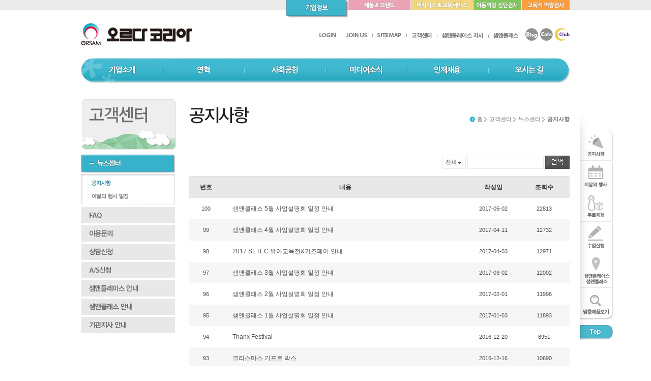

--- FILE ---
content_type: text/html; charset=UTF-8
request_url: http://www.orda.co.kr/company/customer/notice_list.php?CurPage=1&PosPage=0&SelType=&SelVal=
body_size: 20944
content:
<!DOCTYPE html PUBLIC "-//W3C//DTD XHTML 1.0 Transitional//EN" "http://www.w3.org/TR/xhtml1/DTD/xhtml1-transitional.dtd">
<html xmlns="http://www.w3.org/1999/xhtml" lang="ko" xml:lang="ko">
<head>
<meta http-equiv="Content-Type" content="text/html; charset=utf-8" />
<link rel="shortcut icon" href="/common/img/favicon.ico" />
<link rel="stylesheet" type="text/css" media="all" href="/company/common/css/company.css">
<!--[if lt IE 9]><link rel="stylesheet" type="text/css" media="all" href="/company/common/css/ie9lt.css"><![endif]-->
<script type="text/javascript" src="/common/js/jquery.min.js"></script>
<script type="text/javascript" src="/company/common/js/ui.js"></script>
<script>
  (function(i,s,o,g,r,a,m){i['GoogleAnalyticsObject']=r;i[r]=i[r]||function(){
  (i[r].q=i[r].q||[]).push(arguments)},i[r].l=1*new Date();a=s.createElement(o),
  m=s.getElementsByTagName(o)[0];a.async=1;a.src=g;m.parentNode.insertBefore(a,m)
  })(window,document,'script','https://www.google-analytics.com/analytics.js','ga');

  ga('create', 'UA-90333607-1', 'auto');
  ga('send', 'pageview');

</script>
<script>
$(document).ready(function(){
$('#guidance').click(function(){
		window.open("https://www.guidance.co.kr/CP/Orda/index_edu.asp","guidance","scrollbars=yes, width=995,height=800");
	});
	});
</script>
<script>
$(document).ready(function(){
$('#competence').click(function(){
		window.open("https://www.guidance.co.kr/CP/Orda/index_kids.asp","competence","scrollbars=yes, width=995,height=800");
	});
	});
</script>
<meta name="keywords" content="keyword">
<meta name="description" content="description">
<title>사랑과 지혜의 교육, 오르다코리아 </title>
</head>
<body>
<div id="accNav">
	<a href="#content">skip to content</a>
</div>
<div id="wrap">
	<div id="header">
		<div class="siteNav">
			<div class="body">
				<ul>
					<li><a href="/company/"><img src="/company/common/img/nav_site_company_on.png" alt="기업정보" /></a></li>
					<li><a href="/product/"><img src="/company/common/img/nav_site_product_off.png" alt="제품&amp;브랜드" /></a></li>
					<li><a href="/business/"><img src="/company/common/img/nav_site_business_off.png" alt="비지니스&amp;교육서비스" /></a></li>
   					<li><a id="competence" target="_blank" title="아동역량진단검사"><img src="/company/common/img/nav_site_competence_off.png" alt="아동역량 진단검사" /></a></li>
					<li><a id="guidance" target="_blank" title="교육직 역량검사"><img src="/company/common/img/nav_site_guidance_off.png" alt="교육직 역량검사" /></a></li>
				</ul>
			</div>
		</div>
		<div class="body">
			<h1><a href="/"><img src="/company/common/img/logo.png" alt="오르다 코리아" /></a></h1>
			<div id="gnb">
				<ul>
					<li><a href="/company/introduce/company.php"><img src="/company/common/img/nav_gnb_01_off.png" alt="기업소개" /></a>
						<ul>
							<li><a href="/company/introduce/company.php"><img src="/company/common/img/nav_gnb_01_01_off.png" alt="COMPANY" /></a></li>
							<li><a href="/company/introduce/ci.php"><img src="/company/common/img/nav_gnb_01_02_off.png" alt="CI소개" /></a></li>
							<li><a href="/company/introduce/from_orda.php"><img src="/company/common/img/nav_gnb_01_03_off.png" alt="From Orda" /></a></li>
							<li><a href="/company/introduce/philosophy.php"><img src="/company/common/img/nav_gnb_01_04_off.png" alt="교육철학" /></a></li>
						</ul>
					</li>
					<li><a href="/company/history/business_2007.php"><img src="/company/common/img/nav_gnb_02_off.png" alt="HISTORY" /></a>
						<ul>
							<li><a href="/company/history/business_2007.php"><img src="/company/common/img/nav_gnb_02_01_off.png" alt="Business History" /></a></li>
							<li><a href="/company/history/contents.php"><img src="/company/common/img/nav_gnb_02_02_off.png" alt="Content History" /></a></li>
						</ul>
					</li>
					<li><a href="/company/society/nanum_list.php"><img src="/company/common/img/nav_gnb_03_off.png" alt="사회공헌" /></a>
						<ul>
							<li><a href="/company/society/nanum_list.php"><img src="/company/common/img/nav_gnb_03_01_off.png" alt="나눔활동" /></a></li>
							<li><a href="/company/society/unicef.php"><img src="/company/common/img/nav_gnb_03_02_off.png" alt="유니세프" /></a></li>
							<li><a href="/company/society/hospital.php"><img src="/company/common/img/nav_gnb_03_03_off.png" alt="병원학교" /></a></li>
						</ul>
					</li>
					<li><a href="/company/media/pr_list.php"><img src="/company/common/img/nav_gnb_04_off.png" alt="미디어소식" /></a>
						<ul>
							<li><a href="/company/media/pr_list.php"><img src="/company/common/img/nav_gnb_04_01_off.png" alt="PR 센터" /></a></li>
							<li><a href="/company/media/orda.php"><img src="/company/common/img/nav_gnb_04_02_off.png" alt="월간 오르다 뉴스" /></a></li>
						</ul>
					</li>
					<li><a href="/company/rectuit/teacher.php"><img src="/company/common/img/nav_gnb_05_off.png" alt="인재채용" /></a>
						<ul>
							<li><a href="/company/rectuit/teacher.php"><img src="/company/common/img/nav_gnb_05_01_off.png" alt="교사채용" /></a></li>
							<li><a href="/company/rectuit/planner.php"><img src="/company/common/img/nav_gnb_05_02_off.png" alt="에듀플래너 채용" /></a></li>
						</ul>
					</li>
					<li><a href="/company/location/office.php"><img src="/company/common/img/nav_gnb_06_off.png" alt="오시는 길" /></a>
						<ul>
							<li><a href="/company/location/office.php"><img src="/company/common/img/nav_gnb_06_01_off.png" alt="" /></a></li>
						</ul>
					</li>
				</ul>
			</div>
			<div class="util">
				<ul class="other">
									<li><a href="/company/member/login.php"><img src="/company/common/img/util_nav_login.png" alt="LOGIN" /></a></li>
					<li><a href="/company/member/join_certification.php"><img src="/company/common/img/util_nav_joinus.png" alt="JOIN US" /></a></li>
									<li><a href="/company/sitemap/sitemap.php"><img src="/company/common/img/util_nav_sitemap.png" alt="SITEMAP" /></a></li>
					<li><a href="/company/customer/customer.php"><img src="/company/common/img/util_nav_customer.png" alt="고객센터" /></a></li>
					<li><a href="/company/customer/samplace_list.php"><img src="/company/common/img/util_nav_branch01.png" alt="샘앤플레이스 지사안내" /></a></li>
                    <li><a href="/company/customer/samclass_list.php"><img src="/company/common/img/util_nav_branch02.png" alt="샘앤클래스" /></a></li>
				</ul>
				<ul class="link">
					<!-- <li><a href="#"><img src="/company/common/img/util_nav_facebook.png" alt="Facebook" /></a></li> -->
					<!--<li><a id="guidance" target="_blank" title="교육직 역량검사"><img src="/company/common/img/util_nav_test.png" alt="교육직 역량검사" /></a></li> -->
					<li><a href="http://blog.naver.com/ordakor" target="_blank" title="새창"><img src="/company/common/img/util_nav_blog.png" alt="Blog" /></a></li>
					<!-- <li><a href="#"><img src="/company/common/img/util_nav_twitter.png" alt="Twitter" /></a></li> -->
					<li><a href="http://cafe.naver.com/ordaland" target="_blank" title="새창"><img src="/company/common/img/util_nav_cafe.png" alt="Cafe" /></a></li>
                    <!--<li><a href="http://www.ibestshop.co.kr/" target="_blank" title="새창"><img src="/company/common/img/util_nav_shop.png" alt="Cafe" /></a></li>-->
                    
                     <li><a href="http://www.orda.co.kr/business/cclub/intro.php" target="_blank" title="새창"><img src="/business/common/img/util_nav_cclub.png" alt="cclub" /></a></li>
				</ul>
			</div>
		</div>
	</div>
	<hr />
<style>
#container{ min-height:500px; }
</style>
	<div id="container">
		<!-- LNB -->
				<div id="lnb">
			<h2><img src="/company/customer/img/h2_customer.gif" alt="고객센터" /></h2>
			<ul>
				<li><a href="/company/customer/notice_list.php"><img src="/company/customer/img/nav_lnb_01_off.gif" alt="뉴스센터" /></a>
					<div class="depth">
						<ul>
							<li><a href="/company/customer/notice_list.php"><img src="/company//customer/img/nav_lnb_01_01_off.gif" alt="공지사항" /></a></li>
							<li><a href="/company/customer/schedule_list.php"><img src="/company/customer/img/nav_lnb_01_02_off.gif" alt="이달의 행사 일정" /></a></li>
						</ul>
					</div>
				</li>
				<li><a href="/company/customer/faq.php"><img src="/company/customer/img/nav_lnb_02_off.gif" alt="FAQ" /></a></li>
				<li><a href="/company/customer/guide.php"><img src="/company/customer/img/nav_lnb_03_off.gif" alt="이용문의" /></a>
				<li><a href="/company/customer/information.php"><img src="/company/customer/img/nav_lnb_04_off.gif" alt="상담신청" /></a>
					<div class="depth">
						<ul>
							<li><a href="/company/customer/experience.php"><img src="/company//customer/img/nav_lnb_04_01_off.gif" alt="무료체험 교육신청" /></a></li>
							<li><a href="/company/customer/catalog.php"><img src="/company/customer/img/nav_lnb_04_02_off.gif" alt="카탈로그 신청" /></a></li>
							<li><a href="/company/customer/lesson.php"><img src="/company/customer/img/nav_lnb_04_03_off.gif" alt="수업신청" /></a></li>
						</ul>
					</div>
				</li>
				<li><a href="/company/customer/as.php"><img src="/company/customer/img/nav_lnb_05_off.gif" alt="A/S 신청" /></a>
					<div class="depth">
						<ul>
							<li><a href="/company/customer/as.php"><img src="/company//customer/img/nav_lnb_05_01_off.gif" alt="A/S 안내" /></a></li>
							<li><a href="/company/customer/as_application.php"><img src="/company/customer/img/nav_lnb_05_02_off.gif" alt="A/S 신청" /></a></li>					
                        </ul>
					</div>
				</li>
				<li><a href="/company/customer/samplace_list.php"><img src="/company/customer/img/nav_lnb_06_off.gif" alt="지사안내" /></a>
					<div class="depth">
						<ul>
							<li><a href="/company/customer/samplace_list.php"><img src="/company/customer/img/nav_lnb_06_01_off.gif" alt="전국지사" /></a></li>
							<!--<li><a href="/company/customer/branch_institute_list.php"><img src="/company/customer/img/nav_lnb_06_02_off.gif" alt="기관지사" /></a></li>-->
							<li><a href="/company/customer/open_global.php"><img src="/company/customer/img/nav_lnb_06_03_off.gif" alt="개설문의" /></a></li>
						</ul>
					</div>
				</li>
                
                <li><a href="/company/customer/samclass_list.php"><img src="/company/customer/img/nav_lnb_07_off.gif" alt="클래스" /></a>
					<div class="depth">
						<ul>
							<li><a href="/company/customer/samclass_list.php"><img src="/company/customer/img/nav_lnb_07_01_off.gif" alt="샘앤클래스" /></a></li>
                            <li><a href="/company/customer/samclass_opsa_list.php"><img src="/company/customer/img/nav_lnb_07_03_off.gif" alt="샘앤클래스_OPSA" /></a></li>
							<li><a href="/company/customer/open_class.php"><img src="/company/customer/img/nav_lnb_07_02_off.gif" alt="개설문의" /></a></li>
							
						</ul>
                        
                         <li><a href="/company/customer/branch_institute_list.php"><img src="/company/customer/img/nav_lnb_08_off.gif" alt="기관지사 안내" /></a>
					<div class="depth">
						<ul>
							
							
						</ul>
					</div>
				</li>
                
			</ul>
		</div>
		<!-- LNB -->
		
		<!-- Content -->
		<div id="content">
			
			<div class="hgroup">
				<h1><img src="img/notice_h1.gif" alt="공지사항" /></h1>
				<div class="breadcrumb">
					<a href="/company/">홈</a>
					<span>고객센터</span>
					<span>뉴스센터</span>
					<strong>공지사항</strong>
				</div>
			</div>
			
			<div class="boardSearch">
				<form action="">
					<fieldset>
					<legend>검색</legend>
						<select name="SelType" id="SelType" class="selectBox">
							<option value="all" >전체</option>
							<option value="subject" >제목</option>
							<option value="content" >내용</option>
						</select>
						<input type="text" name="SelVal" id="SelVal" class="itext" value=""/>
						<input type="image" src="../common/img/btn_board_search.gif" alt="검색" />
					</fieldset>
				</form>
			</div>
			
			<table cellspacing="0" class="boardList" summary="번호, 내용, 작성일, 조회수">
			<caption>공지사항</caption>
			<thead>
			<tr>
				<th scope="col" class="col1">번호</th>
				<th scope="col">내용</th>
				<th scope="col" class="col2">작성일</th>
				<th scope="col" class="col2">조회수</th>
			</tr>
			</thead>
			<tbody>
					<tr >
				<td>100</td>
				<td class="title"><a href="notice_view.php?SelType=&SelVal=&PosPage=0&CurPage=1&X_U_IDX=808">샘앤클래스 5월 사업설명회 일정 안내</a></td>
				<td>2017-05-02</td>
				<td>22813</td>
			</tr>
					<tr  class="even">
				<td>99</td>
				<td class="title"><a href="notice_view.php?SelType=&SelVal=&PosPage=0&CurPage=1&X_U_IDX=806">샘앤클래스 4월 사업설명회 일정 안내</a></td>
				<td>2017-04-11</td>
				<td>12732</td>
			</tr>
					<tr >
				<td>98</td>
				<td class="title"><a href="notice_view.php?SelType=&SelVal=&PosPage=0&CurPage=1&X_U_IDX=805">2017 SETEC 유아교육전&키즈페어 안내</a></td>
				<td>2017-04-03</td>
				<td>12971</td>
			</tr>
					<tr  class="even">
				<td>97</td>
				<td class="title"><a href="notice_view.php?SelType=&SelVal=&PosPage=0&CurPage=1&X_U_IDX=802">샘앤클래스 3월 사업설명회 일정 안내</a></td>
				<td>2017-03-02</td>
				<td>12002</td>
			</tr>
					<tr >
				<td>96</td>
				<td class="title"><a href="notice_view.php?SelType=&SelVal=&PosPage=0&CurPage=1&X_U_IDX=801">샘앤클래스 2월 사업설명회 일정 안내</a></td>
				<td>2017-02-01</td>
				<td>11996</td>
			</tr>
					<tr  class="even">
				<td>95</td>
				<td class="title"><a href="notice_view.php?SelType=&SelVal=&PosPage=0&CurPage=1&X_U_IDX=799">샘앤클래스 1월 사업설명회 일정 안내</a></td>
				<td>2017-01-03</td>
				<td>11893</td>
			</tr>
					<tr >
				<td>94</td>
				<td class="title"><a href="notice_view.php?SelType=&SelVal=&PosPage=0&CurPage=1&X_U_IDX=797">Thanx Festival</a></td>
				<td>2016-12-20</td>
				<td>8951</td>
			</tr>
					<tr  class="even">
				<td>93</td>
				<td class="title"><a href="notice_view.php?SelType=&SelVal=&PosPage=0&CurPage=1&X_U_IDX=796">크리스마스 기프트 박스</a></td>
				<td>2016-12-16</td>
				<td>10690</td>
			</tr>
					<tr >
				<td>92</td>
				<td class="title"><a href="notice_view.php?SelType=&SelVal=&PosPage=0&CurPage=1&X_U_IDX=792">샘앤클래스 12월 사업설명회 일정 안내</a></td>
				<td>2016-12-01</td>
				<td>8179</td>
			</tr>
					<tr  class="even">
				<td>91</td>
				<td class="title"><a href="notice_view.php?SelType=&SelVal=&PosPage=0&CurPage=1&X_U_IDX=790">[COEX 제38회 서울국제유아교육전] 오르다부스 이벤트 안내</a></td>
				<td>2016-11-18</td>
				<td>9022</td>
			</tr>
					</tbody>
			</thead>
			</table>
			
			<div class='pagination'>
<a href=/company/customer/notice_list.php?CurPage=1&PosPage=0&SelType=&SelVal=><img src='../common/img/ico_page_first.gif' alt='처음' /></a>
<strong>1</strong>
 <a href=/company/customer/notice_list.php?CurPage=2&PosPage=0&SelType=&SelVal=>2</a>
 <a href=/company/customer/notice_list.php?CurPage=3&PosPage=0&SelType=&SelVal=>3</a>
 <a href=/company/customer/notice_list.php?CurPage=4&PosPage=0&SelType=&SelVal=>4</a>
 <a href=/company/customer/notice_list.php?CurPage=5&PosPage=0&SelType=&SelVal=>5</a>
 <a href=/company/customer/notice_list.php?CurPage=6&PosPage=0&SelType=&SelVal=>6</a>
 <a href=/company/customer/notice_list.php?CurPage=7&PosPage=0&SelType=&SelVal=>7</a>
 <a href=/company/customer/notice_list.php?CurPage=8&PosPage=0&SelType=&SelVal=>8</a>
 <a href=/company/customer/notice_list.php?CurPage=9&PosPage=0&SelType=&SelVal=>9</a>
 <a href=/company/customer/notice_list.php?CurPage=10&PosPage=0&SelType=&SelVal=>10</a>
<a href=/company/customer/notice_list.php?CurPage=0&PosPage=1&SelType=&SelVal=><img src='../common/img/ico_page_end.gif' alt='마지막' /></a>
</div>
		</div>
		<!-- //Content -->
		
		<!-- Quick Menu -->
				<div id="quickMenu">
			<ul>
				<li><a href="/company/customer/notice_list.php"><img src="../common/img/nav_quick_notice.gif" alt="공지사항" /></a></li>
				<li><a href="/company/customer/schedule_list.php"><img src="../common/img/nav_quick_event.gif" alt="이달의 행사" /></a></li>
				<li><a href="/company/customer/information.php"><img src="../common/img/nav_quick_free.gif" alt="무료체험" /></a></li>
				<li><a href="/company/customer/information.php"><img src="../common/img/nav_quick_lesson.gif" alt="수업신청" /></a></li>
				<li><a href="/company/customer/samplace_list.php"><img src="../common/img/nav_quick_guide.gif" alt="지사안내" /></a></li>
                <li><a href="/product/guide/guide.php"><img src="../common/img/nav_quick_shop.gif" alt="맞춤정보보기" /></a></li>
			</ul>
			<p><a href="#" class="pageTop"><img src="../common/img/btn_top.gif" alt="" /></a></p>
		</div>
		<!-- //Quick Menu -->
	</div>
	<hr />
	<div id="footer">
		<div class="body">
			<div class="siteInfo">
				<h2><img src="/company/common/img/footer_logo.gif" alt="오르다 코리아" /></h2>
				<div class="otherNav">
					<ul>
						<li><a href="/profile/intro.php" onclick="window.open(this.href, 'profile', 'width=800,height=650'); return false;"><img src="/company/common/img/footer_nav_profile.gif" alt="COMPANY PROFILE" /></a></li>
						<li><a href="/company/introduce/company.php"><img src="/company/common/img/footer_nav_company.gif" alt="회사소개" /></a></li>
						<li><a href="/company/member/legal.php"><img src="/company/common/img/footer_nav_legal.gif" alt="이용약관" /></a></li>
						<li><a href="/company/member/privacy.php"><img src="/company/common/img/footer_nav_privacy.gif" alt="개인정보취급방침" /></a></li>
						<li><a href="#email" class="layOpen"><img src="/company/common/img/footer_nav_email.gif" alt="이메일무단수집거부" /></a></li>
						<li><a href="/company/location/office.php"><img src="/company/common/img/footer_nav_location.gif" alt="찾아오시는 길" /></a></li>
					</ul>
				</div>
				<p><img src="/company/common/img/footer_text_info.gif" alt="(주)오르다코리아 서울시 서초구 마방로 28   대표이사 : 정동범   고객상담 : 1577.4500   Fax : 02.564.2734" /></p>
				<p><img src="/company/common/img/footer_text_licensee.gif" alt="사업자번호: 220-81-27859  통신판매업신고: 제2012-서울서초 0470호" /></p>
				<p><img src="/company/common/img/footer_text_copyright.gif" alt="COPYRIGHT ⓒ 2013 ORDAKOREA.CO.,LTD.ALL RIGHTS RESERVED" /></p>
			</div>
			<div class="familysite">
				<h2><button type="button" class="select"><img src="/company/common/img/footer_h2_familysite.gif" alt="Family Site" /></button></h2>
				<ul>
					<li><a href="http://geniicreation.com/" target="_blank" title="새창">지니아이크리에이션</a></li>
                    <li><a href="http://www.ibestshop.co.kr/" target="_blank" title="새창">아이베스트샵</a></li>
				</ul>
				<button type="button" class="goBtn" title="새창"><img src="/company/common/img/footer_btn_go.gif" alt="GO" /></button>
			</div>
		</div>
	</div>
</div>

<!-- 이메일 수집거부 -->
<div class="layPop" id="email">
	<h1><img src="/company/common/img/layer_h1_email.gif" alt="이메일 수집거부" /></h1>
	<div class="section">
		<p>본 웹사이트에 게시된 이메일 주소가 전자우편 수집 프로그램이나 그밖의 기술적 장치를 이용하여 무단으로 수집되는 것을 거부하며, 이를 위반시 정보통신망법에 의해 형사처벌됨을 유념하시기 바랍니다.</p>
	</div>
	<button type="button" class="layClose">닫기</button>
</div>
<!-- //이메일 수집거부 -->
<!-- WIDERPLANET  SCRIPT START 2015.8.5 -->
<div id="wp_tg_cts" style="display:none;"></div>
<script type="text/javascript">
var wptg_tagscript_vars = wptg_tagscript_vars || [];
wptg_tagscript_vars.push(
(function() {
	return {
		wp_hcuid:"",   /*Cross device targeting을 원하는 광고주는 로그인한 사용자의 Unique ID (ex. 로그인 ID, 고객넘버 등)를 암호화하여 대입.
				*주의: 로그인 하지 않은 사용자는 어떠한 값도 대입하지 않습니다.*/
		ti:"22620",	/*광고주 코드*/
		ty:"Home",	/*트래킹태그 타입*/
		device:"web"	/*디바이스 종류 (web 또는 mobile)*/
		
	};
}));
</script>
<script type="text/javascript" async src="//astg.widerplanet.com/js/wp_astg_4.0.js"></script>
<!-- // WIDERPLANET  SCRIPT END 2015.8.5 -->
</body>
</html>


--- FILE ---
content_type: text/css
request_url: http://www.orda.co.kr/company/common/css/company.css
body_size: 88
content:
@charset "utf-8";

@import url("/common/css/global.css");
@import url("content.css");

--- FILE ---
content_type: text/css
request_url: http://www.orda.co.kr/common/css/global.css
body_size: 1383
content:
@charset "utf-8";

/* Type Selector */
html,body {width:100%; height:100%; margin:0; padding:0; font-size:100%;}
div, dl, dt, dd, ul, ol, li, h1, h2, h3, h4, h5, h6, pre, code, form, fieldset, legend, input, textarea, p, blockquote, th, td {margin:0; padding:0;}
body {font-family:Dotum, Malgun Gothic, Arial, sans-serif; font-size:1em; color:#707070;}
button, input[type=submit], input[type=reset], input[type=button] {overflow:visible; cursor:pointer;}
input, select, textarea {font-family:Dotum , Arial, sans-serif; font-size:100%;}
li {list-style:none;}
img, fieldset {border:none;}
hr {display:none;}
em, address, cite {font-style:normal;}
caption, legend {position:absolute; top:0; left:-999em; height:0px; font-size:0; visibility:hidden;}

a:link,
a:visited {text-decoration:none; color:#707070;}
a:hover, a:focus {text-decoration:underline;}
a:active {text-decoration:none;}

/* Accessibility Navigation */
#accNav {position:absolute; top:0; left:0; z-index:1000; width:100%; height:0;}
#accNav a {display:block; position:absolute; left:0; top:0; overflow:hidden; width:1px; height:1px; margin-left:-1px; margin-bottom:-1px; text-align:center; font-weight:bold; font-size:0.875em; color:#000; white-space:nowrap;}
#accNav a:focus, #accNav a:hover, #accNav a:active {width:100%; height:auto; padding:10px 0; background:#ffe009; color:#fff; z-index:1000;}

--- FILE ---
content_type: text/css
request_url: http://www.orda.co.kr/company/common/css/content.css
body_size: 53661
content:
@charset "utf-8";

/* Accessibility Navigation */
#accNav a:focus, #accNav a:hover, #accNav a:active {background:#36b3ca;}

/* Layout Select */
#wrap {width:100%; height:100%;}
#header {position:relative; z-index:300; width:100%;}
#container {overflow:hidden; width:960px; margin:0 auto; padding:30px 0 50px;}
#content {float:left; width:748px;}
#footer {width:100%; padding:20px 0; background:#e4e4e4;}

#container.main {width:100%; padding:0;}
.main #content {float:none; width:100%;}

/* Header */
#header .body {position:relative; width:960px; margin:0 auto; padding-bottom:49px;}
#header .body h1 {padding:25px 0 26px;}

#header .siteNav {position:relative; height:20px; background:#eaeaea;}
#header .siteNav .body ul {float:right;}
#header .siteNav .body ul li {float:left; margin-left:1px;}
#header .siteNav .body ul li a {display:block;}
#header .siteNav .body ul li a img {vertical-align:top;}

#header .util {position:absolute; top:35px; right:0;}
#header .util ul {float:left;}
#header .util .other li {float:left; padding:5px 0; background:url(../img/bg_util_line.gif) no-repeat 0 50%;}
#header .util .other li:first-child {background:none;}
#header .util .other li a {display:block; padding:5px 10px;}
#header .util .link li {float:left; margin-left:4px;}

#gnb {position:absolute; top:95px; left:0; z-index:300; overflow:hidden; width:100%; height:49px;}
#gnb.atv {background:url(../img/bg_gnb_box_depth.png) no-repeat 0 bottom;}
#gnb ul {position:absolute; top:0; left:0; width:100%; padding-bottom:4px; background:url(../img/bg_gnb_box.png) no-repeat;}
#gnb ul li {float:left; position:relative; width:160px; background:url(../img/bg_gnb_line.gif) no-repeat 0 50%; text-align:center;}
#gnb ul li:first-child {background:none;}
#gnb ul li a {display:block; height:17px; position:relative; z-index:20; padding:14px 0;}
#gnb ul li img {vertical-align:top;}
#gnb ul li ul {display:none; position:absolute; top:0; left:0; height:auto; padding:45px 0 0; background:none;}
#gnb ul li ul li {float:none; height:40px; padding:0; background:none;}
#gnb ul li ul li a {height:40px; padding:0;}

/* LNB */
#lnb {float:left; width:185px; margin-right:27px;}
#lnb h2 {margin-bottom:10px;}
#lnb ul li a {display:block; margin-bottom:4px;}
#lnb ul li img {vertical-align:top;}

#lnb ul li.atv a {margin-bottom:1px;}
#lnb ul li.atv .depth {display:block;}

#lnb ul li .depth {margin-bottom:5px; background:url(../img/bg_lnb_depth_top.gif) no-repeat;}
#lnb ul li .depth ul {padding:4px 0; background:url(../img/bg_lnb_depth_bottom.gif) no-repeat 0 100%;}
#lnb ul li .depth ul li a {display:block; margin:0; padding:8px 20px 7px;}

/* Footer */
#footer .body {position:relative; width:960px; margin:0 auto;}
#footer .siteInfo {overflow:hidden; padding:0 0 0 136px; font-size:0.625em; line-height:1;}
#footer .siteInfo h2 {float:left; position:relative; top:0; left:0; margin-left:-136px; padding:15px 0;}
#footer .siteInfo P {margin-bottom:5px;}
#footer .siteInfo img {vertical-align:top;}

#footer .otherNav {overflow:hidden; width:100%;}
#footer .otherNav ul {display:inline-block; margin-left:-8px;}
#footer .otherNav ul li {float:left; margin-right:8px; padding-left:8px; background:url(../img/footer_bg_nav_line.gif) no-repeat 0 50%;}
#footer .otherNav ul li a {display:block; padding:5px 0;}

#footer .familysite {position:absolute; top:10px; right:0; z-index:10;}
#footer .familysite ul {position:absolute; bottom:19px; left:0; width:110px; border:1px solid #cfcfcf; border-bottom:0; background:#e4e4e4;}
#footer .familysite ul li {border-bottom:1px solid #b8b8b8; font-size:0.688em; line-height:1.5;}
#footer .familysite ul li a {display:block; padding:3px 5px;}
#footer .familysite h2 {position:relative; z-index:20; float:left; width:110px; margin:0 1px 0 0; border:1px solid #b8b8b8; background:#cfcfcf; text-align:left; font-weight:normal; font-size:1em;}
#footer .familysite h2 button {overflow:visible; width:100%; height:19px; margin:0; padding:4px 5px; border:0; background:none; text-align:left; font-size:0.688em; line-height:1em; color:#686868;}
#footer .familysite .goBtn {float:left; overflow:visible; heigh:21px; margin:0; padding:0; border:0 none; background:#none; font-size:0.625em;}

/* Quick Menu */
#quickMenu {position:absolute; top:225px; left:50%; margin-left:500px; padding:30px 0 60px; background:url(../img/bg_quickmenu.gif) no-repeat 0 0;}
#quickMenu ul {margin-bottom:10px;}
#quickMenu ul li img {vertical-align:top;}

/* Main */
.mainVisual {height:404px; margin-top:-144px; padding-top:144px; background:url(../img/bg_main_pattern.jpg) no-repeat 50% 0;}
.mainVisual .body {width:440px; height:329px; margin:0 auto; padding:75px 0 0 520px; background:url(../img/bg_main_visual.png) no-repeat 50% 100%;}
.mainVisual .body h2 {margin-bottom:30px;}
.mainVisual .body p {margin-bottom:20px;}

.mainNotice {position:relative; overflow:hidden; width:920px; height:35px; margin:0 auto 5px; padding:5px 20px 10px; background:url(../img/bg_main_notice.gif) no-repeat;}
.mainNotice h2 {float:left; width:80px; padding:10px 0; text-align:center;}
.mainNotice .noticeList {float:left; overflow:hidden; width:800px; height:34px;}
.mainNotice .noticeList ul {position:relative; overflow:hidden; width:100%; top:0;}
.mainNotice .noticeList ul li {float:left; width:360px; height:16px; margin-left:-1px; padding:9px 20px; background:url(../img/bg_news_line.gif) no-repeat 0 50%; font-size:0.75em; line-height:1.5;}
.mainNotice .noticeList ul li a {display:block; float:left; width:280px; white-space:nowrap; overflow:hidden; text-overflow:ellipsis;}
.mainNotice .noticeList ul li span {float:right; width:80px; text-align:right;}
.mainNotice .noticeList button {position:absolute; right:50px; width:15px; height:16px; margin:0; padding:0; border:0; text-indent:-999em;}
.mainNotice .noticeList .up {top:7px; background:url(../img/btn_notice_up.gif) no-repeat 50% 50%;}
.mainNotice .noticeList .down {top:22px; background:url(../img/btn_notice_down.gif) no-repeat 50% 50%;}

.mainContainer {overflow:hidden; width:960px; margin:0 auto; background:url(../img/bg_main_container.gif) no-repeat;}
.mainContainer h2 {margin-bottom:20px;}

.mainContainer .cont {float:left; width:605px; padding:25px 30px;}
.mainContainer .cont .society {position:relative; margin-bottom:30px; padding-bottom:30px; background:url(../img/bg_dashed_gray.gif) repeat-x 0 100%;}
.mainContainer .cont .society .more {position:absolute; top:5px; right:5px;}
.mainContainer .cont .society .imgList {overflow:hidden; width:100%; margin-bottom:10px;}
.mainContainer .cont .society .imgList ul {width:640px;}
.mainContainer .cont .society .imgList ul li {float:left; width:320px;}
.mainContainer .cont .society .imgList ul li:first-child {background:url(../img/bg_society_line.gif) no-repeat 100% 50%;}

.mainContainer .cont .society .thumList {width:597px; height:95px; margin:0 auto; padding:30px 0 0; background:url(../img/bg_society_box.gif) no-repeat;}
.mainContainer .cont .society .thumList ul li {float:left; width:175px; margin-left:20px; font-size:0.688em; line-height:1.5;}
.mainContainer .cont .society .thumList ul li .figure {float:left; margin-right:10px; border:1px solid #ababab;}
.mainContainer .cont .society .thumList ul li .figure img {width:76px; height:76px;}
.mainContainer .cont .society .thumList ul li strong {display:block; margin-bottom:10px; color:#424443;}

.mainContainer .cont .wrapper {overflow:hidden; width:100%; margin-bottom:20px;}
.mainContainer .cont .wrapper .media {float:left; position:relative; width:295px;}
.mainContainer .cont .wrapper .media p {font-size:0.688em; line-height:1.5;}
.mainContainer .cont .wrapper .media p .figure {float:left; margin-right:10px;}
.mainContainer .cont .wrapper .media p strong {display:block; margin-bottom:10px; color:#424443;}
.mainContainer .cont .wrapper .more {position:absolute; top:0; right:5px;}

.mainContainer .cont .wrapper .news {float:right; width:295px;}

.mainContainer .side {float:right; width:245px; padding:25px 20px 25px 30px;}

.schedule {margin-bottom:60px;}
.schedule .calendarWrap {background:url(../img/bg_schedule_box_top.png) no-repeat 0 0;}
.schedule .calendarBox {width:229px; padding:0 10px 35px 0; background:url(../img/bg_schedule_box_bottom.png) no-repeat 0 100%;}
.schedule .calendarBox img {vertical-align:top;}
.schedule .calendarBox .head {position:relative; padding:12px 0 10px; text-align:center;}
.schedule .calendarBox .head h3 {margin-bottom:7px;}
.schedule .calendarBox .head button {position:absolute; top:45px; width:16px; height:17px; margin:0; padding:0; border:0; text-indent:-999em;}
.schedule .calendarBox .head .prev {left:27px; background:url(../img/btn_schedule_prev.gif) no-repeat;}
.schedule .calendarBox .head .next {right:27px; background:url(../img/btn_schedule_next.gif) no-repeat;}
.schedule .calendarBox .calendar {width:175px; margin:0 auto; background:url(../img/bg_calendar_pattern.gif) repeat;}
.schedule .calendarBox .calendar table {width:100%; font-size:0.688em; line-height:1.2;}
.schedule .calendarBox .calendar table tbody td {width:21px; height:19px; padding:2px; text-align:left; vertical-align:top; color:#9c9c9c;}
.schedule .calendarBox .calendar table tbody td a {display:block; color:#9c9c9c;}
.schedule .calendarBox .calendar table tbody td.sun,
.schedule .calendarBox .calendar table tbody td.sun a {color:#e98888;}
.schedule .calendarBox .calendar table tbody td.sat,
.schedule .calendarBox .calendar table tbody td.sat a {color:#90c1e8;}
.schedule .calendarBox .calendar table tbody td.check {background:url(../img/ico_schedule_check.png) no-repeat 8px 10px;}

.mainContainer .side .recruit h2 {margin:5px;}

/* Select Style */
.selectWrap {float:left; position:relative; height:24px; margin-right:5px; font-size:12px; color:#50504f;}
.selectWrap .selectBox {position:absolute; z-index:20; height:18px; margin:6px 0 0; padding:0; opacity:0; filter:alpha(opacity=0); vertical-align:top; font-size:12px;}
.selectWrap .selectTrigger {position:absolute; top:0; left:0; z-index:10; height:16px; padding:5px 10px 3px 5px; border:1px solid #ebebeb; background:#fff url(../img/ico_select_drop.gif) no-repeat 100% 50%; font-size:11px; line-height:1.2;}

/* Common */
.hgroup {overflow:hidden; width:100%; margin-bottom:50px; padding:17px 0 12px; border-bottom:1px solid #dcdcdc;}
.hgroup h1 {float:left;}
.hgroup .breadcrumb {float:right; padding-top:15px; font-size:11px; line-height:1.5;}
.hgroup .breadcrumb a {padding-left:15px; background:url(../img/bul_breadcrumb_home.gif) no-repeat 0 50%;}
.hgroup .breadcrumb span,
.hgroup .breadcrumb strong {padding-left:10px; background:url(../img/bul_breadcrumb.gif) no-repeat 0 50%; text-transform:uppercase;}

.section {margin-bottom:35px;}

.section.dotLine {padding-bottom:15px; background:url(../img/bg_dot_line.gif) repeat-x 0 100%;}
.section.dotLinemembership { padding-left:20px; padding-bottom:15px; background:url(../img/bg_dot_line.gif) repeat-x 0 100%;}

.section.tight {padding:0 0 1px;}
.section.tight p {margin:0;}

.section.flow {display:block; position:relative; min-height:80px; padding-left:248px;}
.section.flow:after {content:""; clear:both; display:block; height:0; visibility:hidden;}
.section.flow .flow {position:absolute; top:0; left:0;}

.section h2 {margin-bottom:20px;}
.section h3 {margin-bottom:15px;}

.section p {margin-bottom:20px; font-size:0.75em; line-height:1.8;}
.section p em {color:#0081a2;}
.section p em.red {color:#ff0000;}
.section p.align {text-align:center;}
.section p.alignLeft {text-align:left;}
.section p.alignRight {text-align:right;}

.section ul {margin-bottom:20px;}
.section ul li {margin-bottom:1em; font-size:0.75em; line-height:1.5;}
.section ul li em {color:#0081a2;}

.section ol {margin-bottom:20px;}
.section ol li {font-size:0.75em; line-height:1.8;}
.section ol li ul {margin:0;}
.section ol li ul li {margin:0; font-size:1em;}

.section ul.dotList {margin-bottom:20px;}
.section ul.dotList li {padding-left:6px; background:url(../img/bul_dot_gray.gif) no-repeat 0 8px;}
.section ul.dotList.fit li {margin:0;}
.section ul.dotList li.indent150 {position:relative; padding-left:150px;}
.section ul.dotList li.indent150 strong {position:absolute; top:0; left:6px;}

.section .halfWrap {overflow:hidden; width:100%;}
.section .halfWrap .flow {float:left; width:370px;}
.section .halfWrap .reverse {float:right; width:370px;}

.section .headline {margin-bottom:25px;}
.section .headline.fit {margin:0;}

.section .flowType {overflow:hidden; width:100%; margin-bottom:20px;}
.section .flowType .figure {float:right; margin-left:10px;}

.section .grayBox {position:relative; margin-bottom:30px; padding:15px 20px 0; border:1px solid #ebebeb; background:#f4f4f4;}
.section .grayBox p {margin-bottom:12px;}
.section .grayBox .linkBtn {position:absolute; top:50%; right:20px; margin-top:-15px;}

.tabNav {overflow:hidden; width:100%; margin-bottom:10px;}
.tabNav.fit {margin:0;}
.tabNav.bottom {margin-bottom:40px;}
.tabNav ul {display:inline-block; margin-left:-2px;}
.tabNav ul li {float:left; margin-left:2px;}
.tabNav ul li img {vertical-align:top;}

.flowList {overflow:hidden; width:100%; margin-bottom:30px;}
.flowList ul li {float:left;}

.boardSearch {overflow:hidden; width:100%; height:30px; margin-bottom:10px; font-size:0.75em; line-height:1.5;}
.boardSearch fieldset {float:right;}
.boardSearch fieldset select {vertical-align:top;}
.boardSearch fieldset .itext {height:24px; border:1px solid #ebebeb; vertical-align:top; line-height:22px;}
.boardSearch .option {float:left;}
.boardSearch .option fieldset {float:none;}
.boardSearch .option fieldset label {margin-right:15px; color:#505050;}
.boardSearch .option fieldset .iradio {width:12px; height:12px; margin:3px 0 5px; vertical-align:middle;}

.thumTable {width:100%; margin-bottom:40px; border-top:1px solid #dfdfdf; border-bottom:1px solid #dfdfdf; font-size:0.75em; line-height:1.5; color:#505050;}
.thumTable .col1 {width:140px;}
.thumTable thead th {padding:12px 0; background:#e8e8e8; color:#333;}
.thumTable tbody td {padding:15px 20px; border-top:1px dotted #d5d5d5; text-align:center;}
.thumTable tbody tr:first-child td {border-top:1px solid #dfdfdf;}
.thumTable tbody td a {display:inline-block; width:100%; text-decoration:none; text-align:left;}
.thumTable tbody td a .thum {float:left; margin-right:15px;}
.thumTable tbody td a .thum img {width:185px; height:116px;}
.thumTable tbody td a strong {display:block; padding:15px 0; color:#0081a2;}
.thumTable tbody .even td {background:#f6f6f6;}

.boardList {width:100%; margin-bottom:40px; border-top:1px solid #dfdfdf; border-bottom:1px solid #dfdfdf; font-size:0.75em; line-height:1.5; color:#505050;}
.boardList .col1 {width:65px;}
.boardList .col2 {width:100px;}
.boardList thead th {padding:12px 0; background:#e8e8e8; color:#333;}
.boardList tbody td {padding:12px 0; text-align:center; font-size:0.938em;}
.boardList tbody .even td {background:#f6f6f6;}
.boardList tbody td.type {font-size:1em;}
.boardList tbody td.title {padding:12px 20px; text-align:left; font-size:1em;}
.boardList tbody td.title a {color:#505050;}

.faqList {width:100%; margin-bottom:40px; border-top:1px solid #dfdfdf; border-bottom:1px solid #dfdfdf; font-size:0.75em; line-height:1.5; color:#505050;}
.faqList .col1 {width:65px;}
.faqList .col2 {width:100px;}
.faqList .col3 {width:383px;}
.faqList thead th {padding:12px 0; background:#e8e8e8; color:#333;}
.faqList tbody td {padding:12px 0; text-align:center; font-size:0.938em;}
.faqList tbody .even td {background:#f6f6f6;}
.faqList tbody td.type {font-size:1em;}
.faqList tbody td.title {padding:12px 20px; text-align:left; font-size:1em;}
.faqList tbody td.title a {color:#505050;}
.faqList tbody td.title a.current {font-weight:bold;}

.faqList tbody .answer td {width:748px; padding:12px 0 0; border-top:1px dotted #dfdfdf; border-bottom:1px solid #f1f1f1; text-align:left; font-size:1em; color:#0081a2;}
.faqList tbody .answer td .answerBox {width:418px; padding:0 120px 0 210px; background:url(../../customer/img/ico_replay.gif) no-repeat 190px 0;}
.faqList tbody .answer td .answerBox p {margin-bottom:1em;}

.boardView {width:100%; margin-bottom:20px; border-top:1px solid #dfdfdf; border-bottom:1px solid #dfdfdf; font-size:0.75em; line-height:1.5; color:#505050;}
.boardView .col1 {width:428px;}
.boardView thead th {width:90px; padding:12px 0; background:url(../img/bg_board_view_th_line.gif) no-repeat 100% 50%; color:#333;}
.boardView thead th.title {width:100%; padding:12px 20px; background:#e8e8e8; text-align:left; color:#333;}
.boardView thead td {padding:12px 20px;}
.boardView thead td.hit {width:40px; text-align:center;}
.boardView tbody td {padding:20px 0; border-top:1px dotted #d5d5d5; text-align:left;}
.boardView tbody td.cont {padding:20px; height:200px; vertical-align:top;}

.boardView tbody .answer td {width:748px; padding:0; border-top:1px dotted #dfdfdf; background:#f6f6f6; text-align:left; font-size:1em; color:#0081a2;}
.boardView tbody .answer td .answerBox {width:668px; padding:15px 40px 5px; border-top:1px solid #fff; border-bottom:1px solid #fff; background:url(../../customer/img/ico_replay.gif) no-repeat 20px 16px;}
.boardView tbody .answer td .answerBox p {margin-bottom:1em;}

.pagination {text-align:center; font-size:0.75em; line-height:1.5; color:#838383;}
.pagination a {display:inline-block; width:23px; height:23px; border:1px solid #e3e3e3; line-height:23px; vertical-align:middle;}
.pagination strong {display:inline-block; width:25px; height:25px; background:#36b3ca; line-height:25px; vertical-align:middle; color:#fff;}
.pagination img {margin:7px 0;}

.pageNav {margin:40px 0 15px; border-top:1px solid #dfdfdf; border-bottom:1px solid #dfdfdf; font-size:0.75em; line-height:1.5;}
.pageNav p {padding:10px 0;}
.pageNav p strong {margin-right:30px; padding:0 30px; border-right:1px solid #dfdfdf; color:#444;}
.pageNav .next {border-top:1px solid #dfdfdf;}

.btnArea {overflow:hidden; width:100%; text-align:center;}
.btnArea.dotLine {padding-top:20px; background:url(../img/bg_dot_line.gif) repeat-x 0 0;}
.btnArea img {vertical-align:top;}
.btnArea .flow {float:left;}
.btnArea .flow a {float:left; margin-right:5px;}
.btnArea .reverse {float:right;}
.btnArea .flow a {float:left; margin-left:5px;}

.lineTable {width:100%; margin-bottom:40px; border-bottom:1px solid #dcdcdc; font-size:0.75em; line-height:1.5;}
.lineTable .col1 {width:60px;}
.lineTable .col2 {width:140px;}
.lineTable thead th {padding:10px; border-top:1px solid #dcdcdc; border-left:1px solid #dcdcdc; background:#f2f2f2; color:#585858;}
.lineTable thead th:first-child {border-left:0;}
.lineTable tbody th {padding:10px; border-top:1px solid #dcdcdc; background:#fbfbfb; font-weight:normal;}
.lineTable tbody td {padding:10px; border-top:1px solid #dcdcdc; border-left:1px solid #dcdcdc; background:#fbfbfb;}
.lineTable tbody td .dotList {margin:0;}
.lineTable tbody td .dotList li {margin:0; font-size:1em;}
.lineTable tbody td.align {text-align:center;}

legend.required {display:block; position:static; visibility:visible; height:auto; margin-bottom:10px; text-align:left; font-weight:bold; font-size:0.75em; line-height:1.5; color:#0081a2;}

.tableFoot {margin:-10px 0 15px; font-size:0.75em; line-height:1.5; color:#434342;}
.tableFoot em {color:#0081a2;}

.formTale {width:100%; margin-bottom:20px; border-bottom:1px solid #dcdcdc; font-size:0.75em; line-height:1.5;}
.formTale tbody th {width:100px; padding:10px 10px 10px 40px; border-top:1px solid #dcdcdc; background:#f2f2f2; text-align:left; color:#585858;}
.formTale tbody td {padding:10px 30px; border-top:1px solid #dcdcdc; background:#fbfbfb;}
.formTale tbody td.half1 {width:130px; padding:10px 10px 10px 30px;}
.formTale tbody td.half2 {width:220px; padding:10px 10px 10px 20px;}
.formTale tbody td label {color:#555;}
.formTale tbody td label.margin {margin-right:30px;}
.formTale tbody td img {vertical-align:middle;}
.formTale tbody td span {float:left; margin-right:5px; line-height:24px;}
.formTale tbody td span .iradio {width:12px; height:12px; margin:5px 0; vertical-align:middle;}
.formTale tbody td .msg {font-size:0.938em;}
.formTale tbody td p {margin-top:5px; font-size:0.938em;}
.formTale tbody td input {vertical-align:middle;}
.formTale tbody td .itext {height:22px; border:1px solid #e2e2e2; line-height:22px; color:#888;}
.formTale tbody td .itext.num {width:30px;}
.formTale tbody td .itext.file {width:430px;}
.formTale tbody td .itext.short {width:80px;}
.formTale tbody td .itext.medium {width:160px;}
.formTale tbody td .itext.full {width:99%;}
.formTale tbody td .itext.half {width:49%;}
.formTale tbody td .iradio {width:12px; height:12px;}
.formTale tbody td select.short {width:80px;}
.formTale tbody td select.medium {width:160px;}
.formTale tbody td textarea {width:97%; padding:1%; border:1px solid #e2e2e2; line-height:1.5; color:#888; resize:none;}

.dataTable {width:100%; margin-bottom:20px; border-bottom:1px solid #dcdcdc; font-size:0.75em; line-height:1.5; color:#555;}
.dataTable tbody th {width:140px; padding:10px; border-top:1px solid #dcdcdc; background:#f2f2f2; text-align:center;}
.dataTable tbody td {padding:10px 30px; border-top:1px solid #dcdcdc; background:#fbfbfb;}

.multiTable {width:100%; margin-bottom:40px; border:1px solid #dcdcdc; border-top:0; font-size:0.75em; line-height:1.5;}
.multiTable .col1 {width:75px;}
.multiTable .col2 {width:280px;}
.multiTable tbody th {padding:10px 15px; border-top:1px solid #dfdfdf; font-weight:normal;}
.multiTable tbody th.thead {border-right:1px solid #d0d0d0; background:#e8e8e8; color:#3e3e3e; font-weight:bold;}
.multiTable tbody td {padding:10px 20px; border-top:1px solid #dfdfdf; border-left:1px solid #dfdfdf;}
.multiTable tbody td.align {text-align:center;}
.multiTable tbody td em {color:#339ab5;}
.multiTable tbody td ol {margin:0;}
.multiTable tbody td ol li {margin:0; font-size:1em;}
.multiTable tbody td ul {margin:0;}
.multiTable tbody td ul li {margin:0; font-size:1em;}

/* Introduce/ */
.ci_list {overflow:hidden; width:100%; margin-bottom:20px;}
.ci_list ul {width:510px;}
.ci_list ul li {float:left; margin-right:10px;}
.ci_list ul li img {margin-bottom:10px;}

.from_orda_list {overflow:hidden; width:100%; font-size:0.75em; line-height:1.5;}
.from_orda_list ul {display:inline-block; margin-left:-60px;}
.from_orda_list ul li {float:left; position:relative; width:340px; margin:0 0 50px 60px;}
.from_orda_list ul li h2 {margin-bottom:20px;}
.from_orda_list ul li .figure {float:left; margin-right:20px;}
.from_orda_list ul li .more {position:absolute; bottom:10px; left:183px;}

/* History */
.historyGallery {position:relative; overflow:hidden; width:100%; height:274px; padding-top:26px; background:url(../../history/img/bg_history_gallery.gif) no-repeat; font-size:0.938em; line-height:1.5; color:#707070;}
.historyGallery .thumList ul {overflow:hidden; position:relative; top:0; left:0; width:825px; height:153px; margin:0 0 40px -8px;}
.historyGallery .thumList ul li {float:left; width:157px; margin-left:8px;}
.historyGallery .control {margin-bottom:10px; text-align:center;}
.historyGallery .control button {margin:0 5px; padding:0; border:0; background:none; vertical-align:top;}

.historyWrap {background:url(../../history/img/bg_history_box_bottom.gif) no-repeat 0 100%;}
.historyWrap .body {background:url(../../history/img/bg_history_box_top.gif) no-repeat;}
.historyWrap .body .column {position:relative; padding:40px 50px 40px 280px; font-size:0.75em; line-height:1.5; color:#444;}
.historyWrap .body .column h2 {position:absolute; top:50px; left:0; width:265px; background:url(../../history/img/bul_dot_blue.png) no-repeat 100% 5px; text-align:center;}
.historyWrap .body .column ul {padding-top:18px;}
.historyWrap .body .column ul li {position:relative; margin-bottom:10px; padding:1px 0 0 10px; background:url(../img/bul_dot_black.gif) no-repeat 0 8px; font-weight:bold;}
.historyWrap .body .column ul li .figure {margin:0; padding:10px 0;}
.historyWrap .body .column ul li .figure.indent {padding:10px 0 10px 80px;}
.historyWrap .body .column ul li .figure.reverse {margin:-41px 0; text-align:right;}

.historyWrap .body .column .indent li {background:none; padding-left:75px; font-weight:normal;}
.historyWrap .body .column .indent li h3 {position:absolute; top:0; left:0; width:60px; padding-left:10px; background:url(../img/bul_dot_black.gif) no-repeat 0 8px; font-size:1em;}

.historyWrap .body .column.bg {background-color:rgba(0, 0, 0, 0.1);}
.historyWrap .body .column.bg h2 {background-image:url(../../history/img/bul_dot_orange.png);}

/* Society */
.unicefPage {position:relative; width:732px; height:1611px; margin-bottom:40px; background:url(../../society/img/unicef_bg_box.gif) no-repeat;}
.unicefPage h2 {margin-bottom:30px;}
.unicefPage h3 {margin-bottom:20px;}
.unicefPage p {margin-bottom:25px; font-size:0.75em; line-height:1.8;}
.unicefPage p em {color:#0081a2;}
.unicefPage .section01 {height:159px; padding:70px 50px 0;}
.unicefPage .section02 {height:659px; padding:20px 50px 0;}
.unicefPage .section03 {padding:25px 50px 0;}
.unicefPage .section02 .figure {margin-bottom:0;}
.unicefPage .detail {position:absolute; bottom:-65px; left:50%; margin-left:-55px;}

.hospitalPage {position:relative; width:732px; height:1405px; margin-bottom:40px; background:url(../../society/img/hospital_bg_box.gif) no-repeat;}
.hospitalPage h2 {margin-bottom:10px;}
.hospitalPage h3 {margin-bottom:20px;}
.hospitalPage p {margin-bottom:25px; font-size:0.75em; line-height:1.8;}
.hospitalPage p em {color:#007127;}
.hospitalPage .section01 {height:136px; padding:70px 50px 0;}
.hospitalPage .section02 {height:569px; padding:20px 50px 0;}
.hospitalPage .section02 .figure {margin:0 0 10px -30px;}
.hospitalPage .section03 {padding:40px 50px 0;}
.hospitalPage .detail {position:absolute; bottom:-65px; left:50%; margin-left:-55px;}

/* Media */
.prList {overflow:hidden; width:100%; margin-bottom:40px;}
.prList ul {display:inline-block; margin:0 0 -30px -32px;}
.prList ul li {float:left; width:228px; margin:0 0 30px 32px; font-size:0.75em; line-height:1.5;}
.prList ul li a {display:block; position:relative; color:#505050;}
.prList ul li .date {float:right; font-size:0.938em; color:#707070;}

.magazineArea {height:579px; margin-bottom:50px; padding:40px; background:url(../../media/img/bg_magazine_box.gif) no-repeat;}
.magazineArea .magazineView {overflow:hidden; width:100%; margin-bottom:35px; padding-bottom:35px; border-bottom:1px dotted #cdcdcd;}
.magazineArea .magazineView .image {float:left; width:330px; background:url(../../media/img/bg_magazine_area_line.gif) no-repeat 100% 50%;}
.magazineArea .magazineView .image .figure {width:285px; height:353px; background:url(../../media/img/bg_magazine_img.gif) no-repeat;}
.magazineArea .magazineView .image .figure img {width:279px; height:347px;}

.magazineArea .magazineView .info {float:right; overflow:auto; width:330px; height:313px; margin-bottom:10px; text-align:center; font-size:0.75em; line-height:1.5;}
.magazineArea .magazineView .info h2 {margin-bottom:25px; font-size:2.5em; color:#646464;}
.magazineArea .magazineView .info h2 span {font-size:0.5em;}
.magazineArea .magazineView .info h3 {margin-bottom:20px; font-size:1em;}
.magazineArea .magazineView .info ul {margin-bottom:40px;}
.magazineArea .magazineView .info ul li {margin-bottom:20px;}
.magazineArea .magazineView .info ul li strong {display:block; text-transform:uppercase;}
.magazineArea .magazineView .info ul li p {display:inline; padding-left:6px; background:url(../../media/img/bul_dot_gray.gif) no-repeat 0 5px;}
.magazineArea .magazineView .detail {text-align:center;}

.magazineArea .magazineList .thumList {float:left; position:relative; overflow:hidden; width:568px; height:152px;}
.magazineArea .magazineList .thumList ul {display:inline-block; position:relative; top:0; left:0; margin-left:-20px;}
.magazineArea .magazineList .thumList ul li {float:left; position:relative; width:122px; height:152px; margin-left:20px; background:url(../../media/img/bg_magazine_thum.gif) no-repeat; font-size:0.75em; line-height:1.5;}
.magazineArea .magazineList .thumList ul li .info {display:none; position:absolute; bottom:3px; left:0; width:103px; padding:5px 8px; background-color:rgba(37, 37, 37, 0.7); line-height:1.25; color:#fff;}
.magazineArea .magazineList .thumList ul li .info strong {display:block;}
.magazineArea .magazineList .thumList ul li a:hover .info {display:block;}

.magazineArea .magazineList .selectArea {float:right; width:90px;}
.magazineArea .magazineList .selectArea select {width:90px;}
.magazineArea .magazineList .selectArea .paging {padding-top:100px; text-align:right; font-weight:bold; font-size:0.75em; line-height:1.5;}
.magazineArea .magazineList .selectArea .paging button {display:inline-block; width:13px; height:13px; margin:0; padding:0; border:0; text-indent:-999em; vertical-align:middle;}
.magazineArea .magazineList .selectArea .paging .prev {background:url(../../media/img/btn_thum_prev_off.gif) no-repeat;}
.magazineArea .magazineList .selectArea .paging .prev.atv {background-image:url(../../media/img/btn_thum_prev_on.gif);}
.magazineArea .magazineList .selectArea .paging .next {background:url(../../media/img/btn_thum_next_off.gif) no-repeat;}
.magazineArea .magazineList .selectArea .paging .next.atv {background-image:url(../../media/img/btn_thum_next_on.gif);}
.magazineArea .magazineList .selectArea .paging .now {padding:0 5px; color:#0081a2;}
.magazineArea .magazineList .selectArea .paging .total {padding:0 5px; font-weight:normal;}

/* Rectuit */
.teacher {height:306px; margin-bottom:40px; padding:285px 25px 0 350px; background:url(../../rectuit/img/teacher_01_bg_box.gif) no-repeat;}
.teacher p {margin-bottom:20px; font-size:0.75em; line-height:1.8;}
.teacher p em {color:#0081a2;}

.teacherVision {margin-bottom:40px; padding-top:35px; background:url(../../rectuit/img/bg_vision_box.gif) no-repeat 0 100%;}
.teacherVision .headline {margin-bottom:20px; text-align:center;}
.teacherVision ul li {display:inline-block; width:678px; padding:15px 35px 15px; font-size:0.75em; line-height:1.5;}
.teacherVision ul li .figure {float:left; margin-right:20px;}
.teacherVision ul li h3 {margin:10px 0;}
.teacherVision ul li.num1 {background:url(../../rectuit/img/teacher_vision_01_bg_01.png) no-repeat 630px 50%;}
.teacherVision ul li.num2 {background:url(../../rectuit/img/teacher_vision_01_bg_02.png) no-repeat 630px 50%; background-color:rgba(0, 0, 0, 0.04);}
.teacherVision ul li.num3 {background:url(../../rectuit/img/teacher_vision_01_bg_03.png) no-repeat 630px 50%;}
.teacherVision ul li.num4 {padding-bottom:40px; background:url(../../rectuit/img/teacher_vision_01_bg_04.png) no-repeat 630px 50%; background-color:rgba(0, 0, 0, 0.04);}

.teacherSystem {margin-bottom:40px; padding-top:40px;}
.teacherSystem h2 {margin-bottom:30px;}
.teacherSystem ol {position:relative; height:110px; margin-bottom:30px}
.teacherSystem ol li {position:absolute; width:198px; padding:5px 0 5px 30px; border-bottom:2px solid #e9e9e9; font-size:0.75em; line-height:1.5;}
.teacherSystem ol li.num1 {top:0; left:0; background:url(../../rectuit/img/text_num_01.gif) no-repeat 10px 50%;}
.teacherSystem ol li.num2 {top:30px; left:0; background:url(../../rectuit/img/text_num_02.gif) no-repeat 10px 50%;}
.teacherSystem ol li.num3 {top:80px; left:0; border-bottom:0; background:url(../../rectuit/img/text_num_03.gif) no-repeat 10px 50%;}
.teacherSystem ol li.num4 {top:0; left:260px; background:url(../../rectuit/img/text_num_04.gif) no-repeat 10px 50%;}
.teacherSystem ol li.num5 {top:30px; left:260px; background:url(../../rectuit/img/text_num_05.gif) no-repeat 10px 50%;}
.teacherSystem ol li.num6 {top:60px; left:260px; border-bottom:0; background:url(../../rectuit/img/text_num_06.gif) no-repeat 10px 50%;}
.teacherSystem ol li.num7 {top:0; left:518px; background:url(../../rectuit/img/text_num_07.gif) no-repeat 10px 50%;}
.teacherSystem ol li.num8 {top:30px; left:518px; background:url(../../rectuit/img/text_num_08.gif) no-repeat 10px 50%;}
.teacherSystem ol li.num9 {top:60px; left:518px; border-bottom:0; background:url(../../rectuit/img/text_num_09.gif) no-repeat 10px 50%;}

.processList {position:relative; height:220px; background:url(../../rectuit/img/bg_step.gif) no-repeat 50% 80px;}
.processList li {position:absolute; font-size:0.938em; line-height:1.2; color:#555;}
.processList li p {margin-bottom:5px; text-align:center; font-size:0.875em; line-height:1.2;}
.processList li .ico {padding-left:12px; background:url(../../rectuit/img/bul_progress.gif) no-repeat 0 3px; color:#0081a2;}
.processList li.step1 {top:40px; left:0; z-index:20;}
.processList li.step2 {top:40px; left:185px; z-index:20;}
.processList li.step3 {top:40px; left:370px; z-index:20;}
.processList li.progress1 {top:-5px; left:70px; z-index:10; width:124px; height:37px; padding:15px 25px; background:url(../../rectuit/img/bg_step_box.gif) no-repeat;}
.processList li.progress2 {top:0; left:270px; z-index:10; width:124px; height:37px; padding:15px 25px; background:url(../../rectuit/img/bg_step_box.gif) no-repeat;}
.processList li.progress1 p,
.processList li.progress2 p {text-align:left;}

.applicationList li {margin-bottom:20px; padding-left:6px; background:url(../img/bul_dot_gray.gif) no-repeat 0 8px; font-size:0.75em; line-height:1.5;}
.applicationList li {float:left; width:238px;}
.applicationList li strong {display:block; margin-bottom:15px; color:#585858;}

.planner {height:499px; padding:70px 25px 0 445px; background:url(../../rectuit/img/planner_01_bg_box.gif) no-repeat;}
.planner p {margin-bottom:20px; font-size:0.75em; line-height:1.8;}
.planner p em {color:#0081a2;}

.plannerVision {margin-bottom:40px; padding-top:35px; background:url(../../rectuit/img/bg_vision_box.gif) no-repeat 0 100%;}
.plannerVision .headline {margin-bottom:20px; text-align:center;}
.plannerVision ul li {display:inline-block; width:678px; padding:15px 35px 15px; font-size:0.75em; line-height:1.5;}
.plannerVision ul li .figure {float:left; margin-right:20px;}
.plannerVision ul li h3 {margin:10px 0;}
.plannerVision ul li.num1 {background:url(../../rectuit/img/planner_vision_01_bg_01.png) no-repeat 630px 50%;}
.plannerVision ul li.num2 {background:url(../../rectuit/img/planner_vision_01_bg_02.png) no-repeat 630px 50%; background-color:rgba(0, 0, 0, 0.04);}
.plannerVision ul li.num3 {background:url(../../rectuit/img/planner_vision_01_bg_03.png) no-repeat 630px 50%;}
.plannerVision ul li.num4 {padding-bottom:40px; background:url(../../rectuit/img/planner_vision_01_bg_04.png) no-repeat 630px 50%; background-color:rgba(0, 0, 0, 0.04);}

.plannerSystem {position:relative; margin-bottom:40px; padding-top:40px;}
.plannerSystem h2 {margin-bottom:30px;}
.plannerSystem .img1 {position:absolute; top:140px; left:420px;}
.plannerSystem .img2 {position:absolute; top:280px; left:0;}
.plannerSystem ol {position:relative; height:400px; margin-bottom:30px}
.plannerSystem ol li {position:absolute; width:325px; padding:5px 0 5px 30px; border-bottom:2px solid #e9e9e9; font-size:0.75em; line-height:1.5;}
.plannerSystem ol li.num1 {top:0; left:0; background:url(../../rectuit/img/text_num_01.gif) no-repeat 10px 50%;}
.plannerSystem ol li.num2 {top:40px; left:0; background:url(../../rectuit/img/text_num_02.gif) no-repeat 10px 50%;}
.plannerSystem ol li.num3 {top:80px; left:0; border-bottom:0; background:url(../../rectuit/img/text_num_03.gif) no-repeat 10px 50%;}
.plannerSystem ol li.num4 {top:270px; left:425px; background:url(../../rectuit/img/text_num_04.gif) no-repeat 10px 50%;}
.plannerSystem ol li.num5 {top:310px; left:425px; background:url(../../rectuit/img/text_num_05.gif) no-repeat 10px 50%;}
.plannerSystem ol li.num6 {top:350px; left:425px; border-bottom:0; background:url(../../rectuit/img/text_num_06.gif) no-repeat 10px 50%;}

/* Location */
.locationWrap {overflow:hidden; width:100%;}
.locationWrap .mapArea {float:left; width:373px; border:1px solid #e3e3e3;}
.locationWrap .infoArea {float:right;  width:335px; padding-top:5px;}
.locationWrap .infoArea h2 {margin-bottom:15px;}
.locationWrap .infoArea p {margin-bottom:20px; font-size:0.75em; line-height:1.6;}
.locationWrap .infoArea ul {margin-bottom:15px; padding-bottom:15px; border-bottom:1px dotted #969696;}
.locationWrap .infoArea ul li {position:relative; font-size:0.75em; line-height:1.6;}
.locationWrap .infoArea ul.indent55 li {padding-left:55px;}
.locationWrap .infoArea ul.indent55 li strong {position:absolute; top:0; left:0; width:55px;}
.locationWrap .infoArea ul.indent80 li {padding-left:80px;}
.locationWrap .infoArea ul.indent80 li strong {position:absolute; top:0; left:0; width:80px;}

/* Customer */
.customerWrap {overflow:hidden; width:100%; margin-bottom:40px;}
.customerWrap.dashed {padding-bottom:25px; background:url(../../customer/img/bg_dashed_line.gif) repeat-x 0 100%;}
.customerWrap h2 {margin-bottom:20px;}
.customerWrap p {margin-bottom:1em; font-size:0.75em; line-height:1.5;}
.customerWrap p em {color:#1189a8;}

.customerWrap .notice {float:left; position:relative; width:450px;}
.customerWrap .notice .more {position:absolute; top:0; right:0;}
.customerWrap .notice ul li {display:inline-block; padding:10px 20px; font-size:0.75em; line-height:1.5;}
.customerWrap .notice ul li.odd {background:#f2f2f2;}
.customerWrap .notice ul li a {float:left; width:330px; white-space:nowrap; overflow:hidden;&nbsp;text-overflow:ellipsis;}
.customerWrap .notice ul li span {float:right; width:80px; text-align:right;}

.customerWrap .schedule {float:right; width:240px; margin:0;}
.customerWrap .schedule p {margin:0;}

.customerWrap .faqNav ul li {float:left;}

.customerWrap .service {float:left; width:450px;}
.customerWrap .service ul {width:449px; height:89px; padding:10px 0; background:url(../../customer/img/bg_service_box.gif) no-repeat;}
.customerWrap .service ul li {float:left; width:25%; text-align:center; font-size:0.688em; line-height:1.5;}
.customerWrap .service ul li img {display:block; margin:0 auto 5px;}

.customerWrap .guide {float:right; width:240px; background:url(../../customer/img/bg_guide_img.gif) no-repeat 100% 100%;}

.scehduleControl {overflow:hidden; position:relative; width:100%; margin-bottom:20px;}
.scehduleControl .date {width:248px; margin:0 auto; height:22px; padding:10px 0 5px; background:url(../../customer/img/bg_schedule_date.gif) no-repeat;  text-align:center; font-weight:bold; font-size:0.75em; line-height:22px; color:#0081a2;}
.scehduleControl .prev {position:absolute; top:0; left:0;}
.scehduleControl .next {position:absolute; top:0; right:0;}

.scehduleCalendarWrap {background:url(../../customer/img/bg_schedule_calendar_bottom.gif) no-repeat 0 100%;}
.scehduleCalendar {margin-bottom:40px; padding:12px 10px 11px 9px; background:url(../../customer/img/bg_schedule_calendar_top.gif) no-repeat; color:#3c3c3c;}
.scehduleCalendar table {width:100%; font-size:0.75em; line-height:1.5;}
.scehduleCalendar table caption {display:none;}
.scehduleCalendar table thead th {height:30px; color:#2e2e2e;}
.scehduleCalendar table tbody td {width:88px; height:87px; padding:8px; vertical-align:top;}
.scehduleCalendar table tbody td strong {display:block;}
.scehduleCalendar table tbody td.sun {color:#fc0000;}
.scehduleCalendar table tbody td.atv {background:url(../../customer/img/bg_schedule_calendar_atv.gif) no-repeat;}

.experienceStep {overflow:hidden; width:100%;}
.experienceStep ol {display:inline-block; background:url(../../customer/img/experience_02_bg_list.gif) no-repeat 230px 50px;}
.experienceStep ol li {float:left;}
.experienceStep ol li img {display:block;}

/* 상담신청 */
.informationBox {height:183px; margin:-20px 0 -40px; background:url(../../customer/img/information_02_bg.gif) no-repeat 97% 100%;}
.informationBox p {padding:50px 0 0 100px; line-height:4;}

.privacyField {margin-bottom:20px; text-align:right; font-size:0.75em; line-height:1.5; color:#555;}
.privacyField h2 {margin-bottom:10px; text-align:left;}
.privacyField .privacyBox {overflow:auto; height:70px; margin-bottom:10px; padding:20px; border:1px solid #ececec; background:#f4f4f4; text-align:left;}
.privacyField .privacyBox h2 {margin-bottom:20px; font-size:1em; line-height:1.5;}
.privacyField .privacyBox h3 {font-size:1em; line-height:1.5;}
.privacyField .privacyBox p {margin-bottom:20px;}
.privacyField .privacyBox ol {margin-bottom:20px;}
.privacyField .privacyBox ol li {font-size:1em; line-height:1.5;}
.privacyField input {margin:0 3px 0 10px; vertical-align:middle;}

.mapSelect {position:relative; width:210px; height:280px; margin:0 auto; background:url(../../customer/img/bg_map.gif) no-repeat;}

.mapSelect .imgMap {position:absolute; top:0; left:0; z-index:100;}

.mapSelect ul {position:absolute; top:0; left:0; z-index:0;}
.mapSelect ul li {display:none; position:absolute;}
.mapSelect ul li.map1 {top:37px; left:61px;}
.mapSelect ul li.map2 {top:31px; left:35px;}
.mapSelect ul li.map3 {top:21px; left:56px;}
.mapSelect ul li.map4 {top:13px; left:80px;}
.mapSelect ul li.map5 {top:85px; left:37px;}
.mapSelect ul li.map6 {top:98px; left:68px;}
.mapSelect ul li.map7 {top:71px; left:86px;}
.mapSelect ul li.map8 {top:77px; left:110px;}
.mapSelect ul li.map9 {top:121px; left:124px;}
.mapSelect ul li.map10 {top:143px; left:157px;}
.mapSelect ul li.map11 {top:163px; left:138px;}
.mapSelect ul li.map12 {top:139px; left:98px;}
.mapSelect ul li.map13 {top:124px; left:51px;}
.mapSelect ul li.map14 {top:159px; left:33px;}
.mapSelect ul li.map15 {top:167px; left:11px;}
.mapSelect ul li.map16 {top:233px; left:4px;}
.mapSelect ul li.map17 {top:80px; left:48px;}

.branchInfoBox {height:250px; color:#4d4d4d;}
.branchInfoBox p {margin-bottom:10px;}
.branchInfoBox .head {margin-bottom:25px;}
.branchInfoBox .flowBox .flow {width:120px; margin-right:10px;}

.mapSelectBox {overflow:hidden; width:100%; margin-bottom:20px; padding:10px 0 7px; border-top:1px solid #dcdcdc; border-bottom:1px solid #dcdcdc; background:#fbfbfb;}
.mapSelectBox h2 {float:left; margin-left:10px; padding:3px;}
.mapSelectBox fieldset {float:right; margin-right:10px;}
.mapSelectBox fieldset select {width:120px; vertical-align:top;}
.mapSelectBox fieldset .itext {height:24px; border:1px solid #ebebeb; vertical-align:top; line-height:22px;}

.branchMap {margin-bottom:20px;}
.branchMap h2 {margin-bottom:10px; font-size:0.75em; color:#0081a2;}
.branchMap .mapArea {border:1px solid #e3e3e3;}

.enBabyInfoBox {height:208px; padding:20px 0 20px 20px; background:url(../../customer/img/bg_customer_tel_box.gif) no-repeat 0 ; color:#4d4d4d;}
.enBabyInfoBox p {margin-bottom:10px;}
.enBabyInfoBox .head {margin-bottom:45px;}

.enInstituteInfoBox {height:108px; padding:20px 0 20px 20px; background:url(../../customer/img/bg_customer_tel_box.gif) no-repeat 0 -100px; color:#4d4d4d;}
.enInstituteInfoBox p {margin-bottom:10px; padding:0 50px;}
.enInstituteInfoBox .head {margin-bottom:35px; padding:0;}

.businessPartner {height:265px; padding:50px 130px; background:url(../../customer/img/open_03_bg_box.gif) no-repeat;}
.businessPartner h2 {text-align:center;}

.businessPartnerclass {height:265px; padding:50px 130px; background:url(../../customer/img/open_02_bg_box.gif) no-repeat;}
.businessPartnerclass h2 {text-align:center;}

/* Member */
.loginBox {height:335px; padding-top:35px; background:url(../../member/img/login_bg_box.gif) no-repeat;}
.loginBox p {margin-bottom:15px; text-align:center; font-size:0.75em; line-height:1.5;}
.loginBox fieldset {position:relative; overflow:hidden; width:340px; margin:0 auto 10px; padding-top:40px; font-size:0.75em; line-height:1.5;}
.loginBox fieldset .rowWrap {margin-bottom:10px;}
.loginBox fieldset label {float:left; width:70px; height:27px; font-weight:bold; line-height:27px; color:#585858;}
.loginBox fieldset .itext {width:182px; height:17px; margin:0; padding:5px; border:0; background:url(../../member/img/login_bg_input.gif) no-repeat; line-height:17px;}
.loginBox fieldset  .submit {position:absolute; top:40px; right:0;}
.loginBox .otherNav {width:270px; margin:0 auto; padding-left:70px;}

.joinTab {overflow:hidden; width:100%; margin-bottom:45px; background:url(../../member/img/join_bg_tab.gif) no-repeat 0 100%;}
.joinTab ul {display:inline-block; margin-left:-5px; padding:0 28px}
.joinTab ul li {float:left; width:169px; margin-left:5px;}
.joinTab ul li img {vertical-align:top;}

.certificationBox {overflow:hidden; width:100%; height:123px; margin-bottom:10px; background:url(../../member/img/bg_certification_box.gif) no-repeat;}
.certificationBox h2 {margin-bottom:10px;}
.certificationBox .more {position:absolute; top:65px; right:80px;}
.certificationBox .mobile {position:relative; float:left; width:224px; padding:30px 75px;}
.certificationBox .ipin {position:relative; float:left; width:224px; padding:30px 75px;}

.welcomeBox {width:292px; height:124px; margin:0 auto 40px; padding:60px 0 0 295px; background:url(../../member/img/bg_welcome_box.gif) no-repeat;}
.welcomeBox p {margin-bottom:10px; font-size:0.75em; line-height:1.5;}
.welcomeBox .name {margin:0; font-size:1.75em; color:#4d4d4d;}

.idSearchForm {margin-bottom:20px;}
.idSearchForm fieldset {margin-bottom:20px; padding:20px 100px 10px; border:1px solid #ebebeb; background:#f4f4f4; font-size:0.75em; line-height:1.5;}
.idSearchForm fieldset .rowWrap {overflow:hidden; width:100%; margin-bottom:10px;}
.idSearchForm fieldset label {float:left; width:60px; height:24px; line-height:24px; font-weight:bold;}
.idSearchForm fieldset span {float:left; margin-right:5px; height:24px; line-height:24px;}
.idSearchForm fieldset .itext {float:left; width:150px; height:24px; margin-right:5px; border:1px solid #e2e2e2; line-height:22px;}
.idSearchForm fieldset select {width:150px;}
.idSearchForm fieldset .selectTrigger {border:1px solid #e2e2e2;}

.idSearchForm .grayBox {padding:30px 50px 15px;}
.idSearchForm .grayBox p {font-weight:bold; color:#585858;}

.pwSearchForm {margin-bottom:20px;}
.pwSearchForm fieldset {margin-bottom:20px; padding:20px 20px 10px; border:1px solid #ebebeb; background:#f4f4f4; text-align:center; font-size:0.75em; line-height:1.5;}
.pwSearchForm fieldset label {height:24px; margin-right:15px; line-height:24px; font-weight:bold;}
.pwSearchForm fieldset .itext {width:150px; height:24px; margin-right:5px; border:1px solid #e2e2e2; line-height:22px;}

.pwSearchResult {margin-bottom:20px;}
.pwSearchResult fieldset {margin-bottom:20px; padding:20px 200px 10px; border:1px solid #ebebeb; background:#f4f4f4; font-size:0.75em; line-height:1.5;}
.pwSearchResult fieldset .rowWrap {overflow:hidden; width:100%; margin-bottom:10px;}
.pwSearchResult fieldset p {margin:0; padding-left:120px; font-size:0.938em;}
.pwSearchResult fieldset label {float:left; width:120px; height:24px; line-height:24px; font-weight:bold;}
.pwSearchResult fieldset .itext {width:150px; height:24px; margin-right:5px; border:1px solid #e2e2e2; line-height:22px;}

.roundBox {margin-bottom:30px; padding:30px 25px 10px; border:1px solid #ebebeb; border-radius:6px; background:#f4f4f4;}
.roundBox h2 {margin-bottom:20px; font-size:0.75em; line-height:1.5;}
.roundBox h3 {font-size:0.75em; line-height:1.5;}
.roundBox p {margin-bottom:20px; font-size:0.75em; line-height:1.5;}
.roundBox ol {margin-bottom:20px;}
.roundBox ol li {font-size:0.75em; line-height:1.5;}
.roundBox ol li ul li {font-size:1em;}

/* Mypage */
.leaveForm {margin-bottom:20px;}
.leaveForm fieldset {margin-bottom:20px; padding:20px 20px 20px; border:1px solid #ebebeb; background:#f4f4f4; text-align:center; font-size:0.75em; line-height:1.5;}
.leaveForm fieldset p {margin-bottom:10px; font-size:1em;}
.leaveForm fieldset .itext {width:150px; height:24px; border:1px solid #e2e2e2; line-height:22px; vertical-align:middle;}
.leaveForm fieldset input {vertical-align:middle;}

/* Sitemap */
.sitemap {overflow:hidden; width:100%;}
.sitemap .columnWrap {display:inline-block; margin-left:-26px;}
.sitemap .columnWrap .column {float:left; width:167px; margin-left:26px;}
.sitemap .columnWrap .column h3 {margin:0 0 -1px; padding:15px; border-top:1px solid #e8e8e8; border-bottom:1px solid #e8e8e8;}
.sitemap .columnWrap .column img {vertical-align:top;}
.sitemap .columnWrap .column ul {padding:15px 15px 0;}
.sitemap .columnWrap .column ul li {margin:0; padding:5px 0; font-size:11px; line-height:1.25;}
.sitemap .columnWrap .column ul li ul {margin:0; padding:10px 0 10px;}
.sitemap .columnWrap .column ul li ul li {padding:2px 0 2px 12px; background:url(../../sitemap/img/bul_dashed.gif) no-repeat 0 8px;}

.sitemap .columnWrap .column.merge {width:360px;}
.sitemap .columnWrap .column.merge ul {float:left; width:150px;}
.sitemap .columnWrap .column.merge ul li ul {float:none; width:150px;}

.sitemap .columnWrap .column.mergelong {float:left; margin-left:26px; width:746px; border-top:2px solid #e32b48;}

.sitemap .columnWrap.comapny h3 {border-top:2px solid #36b3ca;}
.sitemap .columnWrap.product h3 {border-top:2px solid #e32b48;}
.sitemap .columnWrap.business h3 {border-top:2px solid #ffdc18;}

/* Layer */
.layPop {display:none; position:absolute; top:50%; left:50%; z-index:1000; width:400px; margin:0 0 0 -200px;}
.layPop h1 {margin:0; height:35px; padding:20px; background:url(../img/layer_bg_h1.png) no-repeat;}
.layPop .layClose {position:absolute; top:45px; right:45px; width:19px; height:18px; margin:0; padding:0; border:0; background:url(../img/btn_layer_close.gif) no-repeat; text-indent:-999em;}
.layPop .section {margin:0; padding:20px 20px 0; border:5px solid #38b2c9; background:#fff;}
.layPop .section .head {margin-bottom:20px; padding-bottom:20px; border-bottom:1px solid #dfdfdf; text-align:center;}
.layPop .section .head p {margin:0;}
.layPop .section .head p.ex {font-size:0.688em;}

.layPop .zipSearch {display:block; overflow:hidden; width:100%; margin-bottom:10px; font-size:0.75em;}
.layPop .zipSearch label {float:left; width:50px; height:22px; padding-left:5px; background:url(../img/bul_dot_black.gif) no-repeat 0 50%; vertical-align:middle; font-weight:bold; font-size:0.938em; line-height:22px; color:#555;}
.layPop .zipSearch .itext {width:210px; height:20px; margin-right:7px; border:1px solid #dfdfdf; background:#f2f2f2; line-height:20px;}
.layPop .zipSearch input {vertical-align:middle;}

.layPop .zipList {position:relative; overflow:auto; width:100%; height:155px; margin-bottom:20px; border-bottom:1px solid #efeee8;}
.layPop .zipList ul {margin:0;}
.layPop .zipList ul li {position:relative; margin:0; padding:7px 20px 7px 100px; border-top:1px solid #efeee8; font-size:0.688em;}
.layPop .zipList ul li.even {background:#f2f2f2;}
.layPop .zipList ul li a {color:#707070;}
.layPop .zipList ul li strong {position:absolute; top:50%; left:20px; margin-top:-9px; font-weight:normal;}

#dimmed {position:absolute; top:0; left:0; z-index:999; width:100%; height:100%; background-color:rgba(0,0,0,0.4);
	background-color:rgba(0, 0, 0, 0.4);
	filter:progid:DXImageTransform.Microsoft.gradient(startColorstr=#44000000, endColorstr=#44000000);
	-ms-filter: "progid:DXImageTransform.Microsoft.gradient(startColorstr=#44000000, endColorstr=#44000000)";
}

/*2013 06 06 ������ �߰�*/
.statsBox{border-bottom:1px dotted #969696;padding-bottom:20px;}
.mainTit{display:block;margin-bottom:20px;}
.headTxt {width:;height:;border:1px solid #cfdfe3; background:#e9f5f7;padding:25px 0 23px 65px;position:relative;}
.headTxt p{display:block;font-size:12px;line-height:30px;margin-bottom:30px;}
.headTxt a{display:block;margin-top:5px;position:absolute;top:83px;left:252px;}
.headTxt span{font-weight:bold;font-size:12px;}
.yourNum {font-weight:bold;font-size:12px;margin-left:140px;color:#404040;padding:10px 0;}
.yourNum em{font-size:18px;}

.whatBox{margin-top:30px; background:url(/company/mypage/img/whatCode_bg.gif) no-repeat;}
.whatBox div{border:6px solid #ebedec;padding:34px 0 48px 56px;position:relative;}
.whatBox div > img{text-align:center;padding-left:120px;margin-bottom:20px}
.whatBox .whatTxt{display:block;font-size:12px;line-height:25px;margin-bottom:30px;}
.whatBox a{position:absolute;top:310px;left:572px;}
.whatBox .txtBold{font-weight:bold;font-size:12px;}
.whatTit{margin-bottom:20px}


.plzInput{border:6px solid #ebedec;position:relative;font-size:12px;margin-bottom:200px}
.topBox{margin:40px 0 0 170px}
.hearLogo{position:absolute;right:20px;top:-30px;}
.inputTit{display:block;margin-bottom:20px;}
.inputPw {margin-top:40px;}
.inputPw input{margin-right:10px;float:left;display:block;background:url(img/inputBox_bg.gif) no-repeat;width:192px;height:29px; line-height:29px; border:1px solid #cacaca;margin-top:0}
.inputPw p{float:left;margin-right:20px;font-weight:bold;color:#585858;padding-top:9px}
.bottomGray{background:#ebedec;padding:30px 0 30px 170px;margin-top:30px;position:relative;}
.bottomGray a{position:absolute;top:25px;left:320px;}

--- FILE ---
content_type: text/plain
request_url: https://www.google-analytics.com/j/collect?v=1&_v=j102&a=1806738593&t=pageview&_s=1&dl=http%3A%2F%2Fwww.orda.co.kr%2Fcompany%2Fcustomer%2Fnotice_list.php%3FCurPage%3D1%26PosPage%3D0%26SelType%3D%26SelVal%3D&ul=en-us%40posix&dt=%EC%82%AC%EB%9E%91%EA%B3%BC%20%EC%A7%80%ED%98%9C%EC%9D%98%20%EA%B5%90%EC%9C%A1%2C%20%EC%98%A4%EB%A5%B4%EB%8B%A4%EC%BD%94%EB%A6%AC%EC%95%84&sr=1280x720&vp=1280x720&_u=IEBAAEABAAAAACAAI~&jid=1936540662&gjid=1962969563&cid=1480624409.1769201082&tid=UA-90333607-1&_gid=1662434927.1769201082&_r=1&_slc=1&z=792389591
body_size: -449
content:
2,cG-D5NETF25BG

--- FILE ---
content_type: application/javascript
request_url: http://www.orda.co.kr/company/common/js/ui.js
body_size: 10670
content:
function fe_gnb(){
	var $gnbWrap = $("#gnb");
	var $gnbList = $gnbWrap.find("ul>li");
	var $trigger = $gnbWrap.find("ul>li>a");
	var $depth = $gnbList.find("ul");
	var $depthItem = $depth.find("li");
	
	$trigger.bind({
		focus:function(){
			$depth.show();
			$gnbWrap.addClass("atv");
			$gnbWrap.css("height","206px");
		},
		focusout:function(){
			$depth.hide();
			$gnbWrap.removeClass("atv");
			$gnbWrap.css("height","49px");
		}
	});
	
	$gnbWrap.bind({
		mouseenter:function(){
			$(this).addClass("atv");
			$depth.show();
			$(this).stop().animate({ "height":"206px" },200 );
		},
		mouseleave:function(){
			$(this).animate({ "height":"49px" },200 ,function(){
				$(this).removeClass("atv");
				$depth.hide();
			});
		}
	});
	
	$depthItem.bind({
		mouseenter:function(){
			var imgOn = $(this).find("img").attr("src").replace("_off","_on");
			$(this).find("img").attr("src",imgOn);
		},
		mouseleave:function(){
			var imgOff = $(this).find("img").attr("src").replace("_on","_off");
			$(this).find("img").attr("src",imgOff);
		}
	});
}

var fe_mainNotice_chk = 0;
function fe_mainNotice(){
	var $noticeArea = $(".mainNotice .noticeList");
	var $noticeList = $noticeArea.find("ul");
	var $noticeItem = $noticeList.find("li");
	var itemLength = $noticeItem.length;
	var itemHeight = $noticeList.outerHeight();
	
	if ( itemLength > 2 ){
		$noticeArea.append('<button type="button" class="up">공지사항 위로</button><button type="button" class="down">공지사항 아래로</button>');
		
		$(".up").click(function(){
			var nowPos = parseInt( $noticeList.css("top") );
			if ( nowPos < 0 && fe_mainNotice_chk == 0 ){
				fe_mainNotice_chk = 1;
				$noticeList.animate({ "top":nowPos+34+"px" },300, function(){
					fe_mainNotice_chk = 0
				});
			}
		});
		
		$(".down").click(function(){
			var nowPos = parseInt( $noticeList.css("top") );
			if ( nowPos-34 > -itemHeight && fe_mainNotice_chk == 0 ){
				fe_mainNotice_chk = 1;
				$noticeList.animate({ "top":nowPos-34+"px" },300, function(){
					fe_mainNotice_chk = 0
				});
			}
		});

		setInterval(function(){
			var nowPos = parseInt( $noticeList.css("top") );
			if ( nowPos-34 > -itemHeight ){
				$(".down").triggerHandler("click");			
			} else {
				$noticeList.css("top",0);
			}
		}, 2000);
	}
}

function fe_familysite(){
	var $trigger = $(".familysite h2 button");
	var $siteList = $(".familysite ul");
	var $goBtn = $(".familysite .goBtn");
	
	$siteList.hide();
	$trigger.bind({
		"mouseenter focus":function(){
			if ( $siteList.hasClass("atv") ){
				$siteList.hide().removeClass("atv");
			} else {
				$siteList.show().addClass("atv");
			}
		}
	});
	
	$goBtn.focus(function(){ $siteList.hide(); });
	$(".familysite").mouseleave(function(){ $siteList.hide().removeClass("atv"); });
	
	$siteList.find("a").each(function(){
		$(this).click(function(){
			var linkTitle = $(this).text();
			var linkUrl = $(this).attr("href");			
			$trigger.text(linkTitle);
			$siteList.hide();
			goSite(linkUrl);
			$goBtn.focus();
			return false;
		});
	});
	
	function goSite(url){
		$goBtn.click(function(){
			window.open(url);
		});	
	}
}

function fe_quickMenu(){
	var $trigger = $("#quickMenu");
	var nowPos = parseInt( $trigger.css("top") );
	
	$(window).scroll(function(){
		if ( $(window).scrollTop() > nowPos ){
			$trigger.stop().animate({ "top":$(window).scrollTop() },500 );
		} else {
			$trigger.stop().animate({ "top": 225 },500 );
		}
	});
	
	// Page Top
	var $topBtn = $("#quickMenu").find(".pageTop");
	$topBtn.click(function(){
		$('html, body').animate({ scrollTop: 0 },300 );
		return false;
	});
}

function fe_lnb(){
	var $lnb = $("#lnb ul li");
	var $trigger = $("#lnb>ul>li>a");
	var $depth = $lnb.find(".depth");
	var currentURL = window.location.pathname.split('/')[3];
	
	$depth.hide();
	$lnb.each(function(){
		if ( $(this).find("a").attr("href").indexOf(currentURL) != -1 ){
			$(this).addClass("atv");
			if ( $(this).parent().parent().hasClass("depth") ){
				$(this).parent().parent().parent().addClass("atv");
				$(this).parent().parent().show();
			}
			if ( $(this).find(".depth").length ){
				$(this).find(".depth").show();
			}
		} else {
			if ( $(this).find("a>img").attr("alt") == $(".breadcrumb").find("strong").text() ){
				$(this).addClass("atv");
				if ( $(this).parent().parent().hasClass("depth") ){
					$(this).parent().parent().show();
					$(this).parent().parent().parent().addClass("atv");
				}
			}
		}
	});

	$trigger.focusin(function(){
		if( $(this).next(".depth") ){
			if ( !$(this).parent().hasClass("atv") ){
			}
			$(this).next(".depth").show();
		}
	});
	
	$lnb.each(function(){
		if ( $(this).hasClass("atv") ){
			var imgOn = $(this).children("a").find("img").attr("src").replace("_off","_on");
			$(this).children("a").find("img").attr("src",imgOn);
		}
	});
	
}

function fe_selectBox(){
	var $selectBox = $(".selectBox");
	
	$selectBox.each(function(){
		var title = $(this).attr('title');
		
		$(this).wrapAll('<div class="selectWrap"></div>');
		if( $("option:selected", this).val() != "" ) title = $("option:selected",this).text();
		$(this).after('<div class="selectTrigger">' + title + '</div>')
		.change(function(){
			val = $('option:selected',this).text();
			$(this).next().text(val);
		})
		$(this).parent().parent().find(".selectWrap").css("width",$(this).outerWidth()-2);
		$(this).parent().find(".selectTrigger").css("width",$(this).outerWidth()-17);
	});
}

var fe_historyGallery_chk = 0;
var fe_move_li = 1;
var fe_current_li = 1;
var fe_half_check = false;
function fe_historyGallery(){
	var $wrap = $(".historyGallery");
	var $itemList = $wrap.find(".thumList ul");
	var $leftBtn = $(".historyGallery").find(".left");
	var $rightBtn = $(".historyGallery").find(".right");
	var itemWidth = $itemList.find("li").width();
	var itemlength = $itemList.find("li").length;

	if ( itemlength > 4 ){
		if( fe_historyGallery_chk == 0 )
		{
			$leftBtn.click(function(){
				var nowPos = parseInt( $itemList.css("left") );
				if ( nowPos < 0 ){
					if( fe_historyGallery_chk == 0 )
					{
						fe_current_li--;
						var halp_px = 0;
						if( itemlength-3 == fe_current_li+1 )
						{
							halp_px = 94;
						}
						fe_historyGallery_chk = 1;
						$itemList.animate({ "left": ( nowPos+itemWidth+8 ) -halp_px },300, function(){
							fe_historyGallery_chk = 0;
						});
					}
				} else {
					alert("더 이상 없습니다!");	
				}
			});
			
			$rightBtn.click(function(){
				var nowPos = parseInt( $itemList.css("left") );
				if ( fe_current_li < itemlength-3 ){
					if( fe_historyGallery_chk == 0 )
					{
						fe_current_li++;
						var halp_px = 0;
						if( itemlength-3 == fe_current_li )
						{
							halp_px = 94;
						}
						fe_historyGallery_chk = 1;
						$itemList.animate({ "left": ( nowPos-itemWidth-8 ) +halp_px },300, function(){
							fe_historyGallery_chk = 0;
						});
					}
				} else {
					alert("더 이상 없습니다!");	
				}
			});
		}
	}
}

function fe_magazineList(){
	var $thumList = $(".thumList ul");
	var $item = $(".thumList > ul").find("li");
	var $selectArea = $(".selectArea");
	var $nowPage = $(".magazineList .paging").find(".now");
	var $totalPage = $(".magazineList .paging").find(".total");
	var itemWidth = $item.width()+20;
	var itemLength = $item.length;
	var visibleNum = 4;
	var totalPage = Math.ceil(itemLength/visibleNum);
	var nowPage = 1;
	var pageWidth = itemWidth*visibleNum;
	
	if ( itemLength > visibleNum ){
		$thumList.css("width",itemWidth*itemLength);
		$selectArea.append('<div class="paging" />');
		$(".paging").append('<button type="button" class="prev">이전</button><span class="now">'+nowPage+'</span>/<span class="total">'+totalPage+'</span><button type="button" class="next">다음</button>');
		pagingBtn();
		
		$selectArea.find(".prev").click(function(){
			nowPage--;
			$thumList.animate({ "left": -pageWidth*(nowPage-1) },300 );
			pagingBtn();
		});
		
		$selectArea.find(".next").click(function(){
			$thumList.animate({ "left": -pageWidth*nowPage },300 );
			nowPage++;
			pagingBtn();
		});
	}

	function pagingBtn(){
		$selectArea.find(".now").text(nowPage);
		if ( nowPage == 1 ){
			$selectArea.find(".prev").attr("disabled","disabled");
			$selectArea.find(".prev").removeClass("atv");
			$selectArea.find(".next").removeAttr("disabled");
			$selectArea.find(".next").addClass("atv");
		} else if ( nowPage == totalPage ) {
			$selectArea.find(".next").attr("disabled","disabled");
			$selectArea.find(".next").removeClass("atv");
			$selectArea.find(".prev").removeAttr("disabled");
			$selectArea.find(".prev").addClass("atv");	
		} else {
			$selectArea.find(".prev").removeAttr("disabled");
			$selectArea.find(".prev").addClass("atv");
		}
	}
	
}

function fe_faqList(){
	var $faqList = $(".faqList");
	var $trigger = $faqList.find(".title > a");
	var $answer = $faqList.find(".answer");
	
	$answer.hide();
	$trigger.each(function(i){
		$(this).click(function(){
			if ( $(this).hasClass("current") ){
				$(this).removeClass("current");
				$answer.hide();
			} else {
				$trigger.removeClass("current");
				$(this).addClass("current");
				$answer.hide().eq(i).show();
			}
			return false;
		});
	});
}

function fe_mapSelect(){
	var $container = $(".mapSelect");
	var $overImgae = $container.find("li");
	var $trigger = $container.find("area");
	
	$trigger.each(function(i){
		$(this).mouseenter(function(){
			$overImgae.hide();
			$overImgae.eq(i).show();
		});
	});
	
	$container.mouseleave(function(){
		$overImgae.hide();
	});
}

function fe_layOpen(){
	var $trigger = $(".layOpen");
	
	$trigger.each(function(){
		$(this).click(function(){
			var popup = $(this).attr("href");
			var docHeight = $(document).height();
			var popHeight = $(popup).outerHeight();
			
			$(popup).css("margin-top",-(popHeight/2)+$(window).scrollTop() );
			$("body").append('<div id="dimmed"></div>');
			$("#dimmed").height(docHeight);
			$(popup).show();
			return false;
		});	
	});

}

function fe_layClose(){
	var $closeBtn = $(".layClose");
	$closeBtn.click(function(){
		$(this).parent().hide();
		if ( $("#dimmed").length ){
			$("#dimmed").remove();
		}
	});
}

$(document).ready(function(){
	fe_gnb();
	fe_familysite();
	if ( $(".mainNotice").length ) fe_mainNotice();
	if ( $("#quickMenu").length ) fe_quickMenu();
	if ( $("#lnb").length ) fe_lnb();
	if ( $(".historyGallery").length ) fe_historyGallery();
	if ( $(".selectBox").length ) fe_selectBox();
	if ( $(".magazineList").length ) fe_magazineList();
	if ( $(".faqList").length ) fe_faqList();
	if ( $(".mapSelect").length ) fe_mapSelect();
	if ( $(".layOpen").length ) fe_layOpen();
	if ( $(".layClose").length ) fe_layClose();
	
});